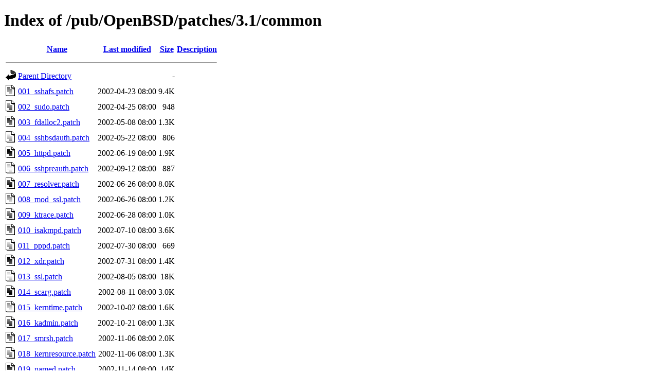

--- FILE ---
content_type: text/html;charset=UTF-8
request_url: http://debian.ec.as6453.net/pub/OpenBSD/patches/3.1/common/
body_size: 1015
content:
<!DOCTYPE HTML PUBLIC "-//W3C//DTD HTML 4.01//EN" "http://www.w3.org/TR/html4/strict.dtd">
<html>
 <head>
  <title>Index of /pub/OpenBSD/patches/3.1/common</title>
 </head>
 <body>
<h1>Index of /pub/OpenBSD/patches/3.1/common</h1>
  <table>
   <tr><th valign="top"><img src="/icons/blank.gif" alt="[ICO]"></th><th><a href="?C=N;O=D">Name</a></th><th><a href="?C=M;O=A">Last modified</a></th><th><a href="?C=S;O=A">Size</a></th><th><a href="?C=D;O=A">Description</a></th></tr>
   <tr><th colspan="5"><hr></th></tr>
<tr><td valign="top"><img src="/icons/back.gif" alt="[PARENTDIR]"></td><td><a href="/pub/OpenBSD/patches/3.1/">Parent Directory</a></td><td>&nbsp;</td><td align="right">  - </td><td>&nbsp;</td></tr>
<tr><td valign="top"><img src="/icons/text.gif" alt="[TXT]"></td><td><a href="001_sshafs.patch">001_sshafs.patch</a></td><td align="right">2002-04-23 08:00  </td><td align="right">9.4K</td><td>&nbsp;</td></tr>
<tr><td valign="top"><img src="/icons/text.gif" alt="[TXT]"></td><td><a href="002_sudo.patch">002_sudo.patch</a></td><td align="right">2002-04-25 08:00  </td><td align="right">948 </td><td>&nbsp;</td></tr>
<tr><td valign="top"><img src="/icons/text.gif" alt="[TXT]"></td><td><a href="003_fdalloc2.patch">003_fdalloc2.patch</a></td><td align="right">2002-05-08 08:00  </td><td align="right">1.3K</td><td>&nbsp;</td></tr>
<tr><td valign="top"><img src="/icons/text.gif" alt="[TXT]"></td><td><a href="004_sshbsdauth.patch">004_sshbsdauth.patch</a></td><td align="right">2002-05-22 08:00  </td><td align="right">806 </td><td>&nbsp;</td></tr>
<tr><td valign="top"><img src="/icons/text.gif" alt="[TXT]"></td><td><a href="005_httpd.patch">005_httpd.patch</a></td><td align="right">2002-06-19 08:00  </td><td align="right">1.9K</td><td>&nbsp;</td></tr>
<tr><td valign="top"><img src="/icons/text.gif" alt="[TXT]"></td><td><a href="006_sshpreauth.patch">006_sshpreauth.patch</a></td><td align="right">2002-09-12 08:00  </td><td align="right">887 </td><td>&nbsp;</td></tr>
<tr><td valign="top"><img src="/icons/text.gif" alt="[TXT]"></td><td><a href="007_resolver.patch">007_resolver.patch</a></td><td align="right">2002-06-26 08:00  </td><td align="right">8.0K</td><td>&nbsp;</td></tr>
<tr><td valign="top"><img src="/icons/text.gif" alt="[TXT]"></td><td><a href="008_mod_ssl.patch">008_mod_ssl.patch</a></td><td align="right">2002-06-26 08:00  </td><td align="right">1.2K</td><td>&nbsp;</td></tr>
<tr><td valign="top"><img src="/icons/text.gif" alt="[TXT]"></td><td><a href="009_ktrace.patch">009_ktrace.patch</a></td><td align="right">2002-06-28 08:00  </td><td align="right">1.0K</td><td>&nbsp;</td></tr>
<tr><td valign="top"><img src="/icons/text.gif" alt="[TXT]"></td><td><a href="010_isakmpd.patch">010_isakmpd.patch</a></td><td align="right">2002-07-10 08:00  </td><td align="right">3.6K</td><td>&nbsp;</td></tr>
<tr><td valign="top"><img src="/icons/text.gif" alt="[TXT]"></td><td><a href="011_pppd.patch">011_pppd.patch</a></td><td align="right">2002-07-30 08:00  </td><td align="right">669 </td><td>&nbsp;</td></tr>
<tr><td valign="top"><img src="/icons/text.gif" alt="[TXT]"></td><td><a href="012_xdr.patch">012_xdr.patch</a></td><td align="right">2002-07-31 08:00  </td><td align="right">1.4K</td><td>&nbsp;</td></tr>
<tr><td valign="top"><img src="/icons/text.gif" alt="[TXT]"></td><td><a href="013_ssl.patch">013_ssl.patch</a></td><td align="right">2002-08-05 08:00  </td><td align="right"> 18K</td><td>&nbsp;</td></tr>
<tr><td valign="top"><img src="/icons/text.gif" alt="[TXT]"></td><td><a href="014_scarg.patch">014_scarg.patch</a></td><td align="right">2002-08-11 08:00  </td><td align="right">3.0K</td><td>&nbsp;</td></tr>
<tr><td valign="top"><img src="/icons/text.gif" alt="[TXT]"></td><td><a href="015_kerntime.patch">015_kerntime.patch</a></td><td align="right">2002-10-02 08:00  </td><td align="right">1.6K</td><td>&nbsp;</td></tr>
<tr><td valign="top"><img src="/icons/text.gif" alt="[TXT]"></td><td><a href="016_kadmin.patch">016_kadmin.patch</a></td><td align="right">2002-10-21 08:00  </td><td align="right">1.3K</td><td>&nbsp;</td></tr>
<tr><td valign="top"><img src="/icons/text.gif" alt="[TXT]"></td><td><a href="017_smrsh.patch">017_smrsh.patch</a></td><td align="right">2002-11-06 08:00  </td><td align="right">2.0K</td><td>&nbsp;</td></tr>
<tr><td valign="top"><img src="/icons/text.gif" alt="[TXT]"></td><td><a href="018_kernresource.patch">018_kernresource.patch</a></td><td align="right">2002-11-06 08:00  </td><td align="right">1.3K</td><td>&nbsp;</td></tr>
<tr><td valign="top"><img src="/icons/text.gif" alt="[TXT]"></td><td><a href="019_named.patch">019_named.patch</a></td><td align="right">2002-11-14 08:00  </td><td align="right"> 14K</td><td>&nbsp;</td></tr>
<tr><td valign="top"><img src="/icons/text.gif" alt="[TXT]"></td><td><a href="020_cvs.patch">020_cvs.patch</a></td><td align="right">2003-01-20 08:00  </td><td align="right">1.0K</td><td>&nbsp;</td></tr>
<tr><td valign="top"><img src="/icons/text.gif" alt="[TXT]"></td><td><a href="021_ssl.patch">021_ssl.patch</a></td><td align="right">2003-02-23 08:00  </td><td align="right">6.1K</td><td>&nbsp;</td></tr>
<tr><td valign="top"><img src="/icons/text.gif" alt="[TXT]"></td><td><a href="022_sendmail.patch">022_sendmail.patch</a></td><td align="right">2003-03-03 08:00  </td><td align="right"> 12K</td><td>&nbsp;</td></tr>
<tr><td valign="top"><img src="/icons/text.gif" alt="[TXT]"></td><td><a href="023_lprm.patch">023_lprm.patch</a></td><td align="right">2003-03-05 08:00  </td><td align="right">1.8K</td><td>&nbsp;</td></tr>
<tr><td valign="top"><img src="/icons/text.gif" alt="[TXT]"></td><td><a href="024_blinding.patch">024_blinding.patch</a></td><td align="right">2003-03-19 08:00  </td><td align="right">2.6K</td><td>&nbsp;</td></tr>
<tr><td valign="top"><img src="/icons/text.gif" alt="[TXT]"></td><td><a href="025_kpr.patch">025_kpr.patch</a></td><td align="right">2003-03-19 08:00  </td><td align="right">2.9K</td><td>&nbsp;</td></tr>
<tr><td valign="top"><img src="/icons/text.gif" alt="[TXT]"></td><td><a href="026_kerberos.patch">026_kerberos.patch</a></td><td align="right">2003-03-24 08:00  </td><td align="right">5.2K</td><td>&nbsp;</td></tr>
<tr><td valign="top"><img src="/icons/text.gif" alt="[TXT]"></td><td><a href="027_sendmail.patch">027_sendmail.patch</a></td><td align="right">2003-03-31 09:00  </td><td align="right">6.7K</td><td>&nbsp;</td></tr>
   <tr><th colspan="5"><hr></th></tr>
</table>
<address>Apache/2.4.66 (Debian) Server at debian.ec.as6453.net Port 80</address>
</body></html>
